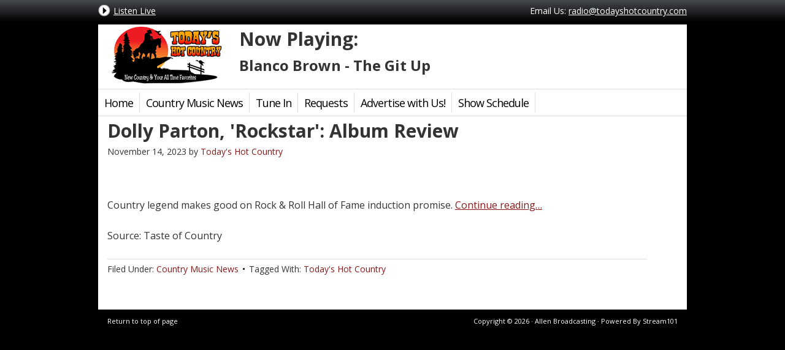

--- FILE ---
content_type: text/html; charset=UTF-8
request_url: https://www.todayshotcountry.com/dolly-parton-rockstar-album-review/
body_size: 7207
content:
<!DOCTYPE html PUBLIC "-//W3C//DTD XHTML 1.0 Transitional//EN" "http://www.w3.org/TR/xhtml1/DTD/xhtml1-transitional.dtd">
<html xmlns="http://www.w3.org/1999/xhtml" lang="en-US" xml:lang="en-US">
<head profile="http://gmpg.org/xfn/11">
<meta http-equiv="Content-Type" content="text/html; charset=UTF-8" />
	<meta http-equiv="X-UA-Compatible" content="IE=edge">
<meta name="viewport" content="width=device-width, initial-scale=1.0"/>
		<meta name="robots" content="noodp,noydir" />
		<title>Dolly Parton, &#039;Rockstar&#039;: Album Review</title>
<meta name='robots' content='max-image-preview:large' />
<link rel='dns-prefetch' href='//fonts.googleapis.com' />
<link rel="alternate" type="application/rss+xml" title="Today&#039;s Hot Country &raquo; Feed" href="https://www.todayshotcountry.com/feed/" />
<link rel="alternate" type="application/rss+xml" title="Today&#039;s Hot Country &raquo; Comments Feed" href="https://www.todayshotcountry.com/comments/feed/" />
<link rel="canonical" href="https://www.todayshotcountry.com/dolly-parton-rockstar-album-review/" />
<script type="text/javascript">
window._wpemojiSettings = {"baseUrl":"https:\/\/s.w.org\/images\/core\/emoji\/14.0.0\/72x72\/","ext":".png","svgUrl":"https:\/\/s.w.org\/images\/core\/emoji\/14.0.0\/svg\/","svgExt":".svg","source":{"concatemoji":"https:\/\/www.todayshotcountry.com\/wp-includes\/js\/wp-emoji-release.min.js?ver=6.3.7"}};
/*! This file is auto-generated */
!function(i,n){var o,s,e;function c(e){try{var t={supportTests:e,timestamp:(new Date).valueOf()};sessionStorage.setItem(o,JSON.stringify(t))}catch(e){}}function p(e,t,n){e.clearRect(0,0,e.canvas.width,e.canvas.height),e.fillText(t,0,0);var t=new Uint32Array(e.getImageData(0,0,e.canvas.width,e.canvas.height).data),r=(e.clearRect(0,0,e.canvas.width,e.canvas.height),e.fillText(n,0,0),new Uint32Array(e.getImageData(0,0,e.canvas.width,e.canvas.height).data));return t.every(function(e,t){return e===r[t]})}function u(e,t,n){switch(t){case"flag":return n(e,"\ud83c\udff3\ufe0f\u200d\u26a7\ufe0f","\ud83c\udff3\ufe0f\u200b\u26a7\ufe0f")?!1:!n(e,"\ud83c\uddfa\ud83c\uddf3","\ud83c\uddfa\u200b\ud83c\uddf3")&&!n(e,"\ud83c\udff4\udb40\udc67\udb40\udc62\udb40\udc65\udb40\udc6e\udb40\udc67\udb40\udc7f","\ud83c\udff4\u200b\udb40\udc67\u200b\udb40\udc62\u200b\udb40\udc65\u200b\udb40\udc6e\u200b\udb40\udc67\u200b\udb40\udc7f");case"emoji":return!n(e,"\ud83e\udef1\ud83c\udffb\u200d\ud83e\udef2\ud83c\udfff","\ud83e\udef1\ud83c\udffb\u200b\ud83e\udef2\ud83c\udfff")}return!1}function f(e,t,n){var r="undefined"!=typeof WorkerGlobalScope&&self instanceof WorkerGlobalScope?new OffscreenCanvas(300,150):i.createElement("canvas"),a=r.getContext("2d",{willReadFrequently:!0}),o=(a.textBaseline="top",a.font="600 32px Arial",{});return e.forEach(function(e){o[e]=t(a,e,n)}),o}function t(e){var t=i.createElement("script");t.src=e,t.defer=!0,i.head.appendChild(t)}"undefined"!=typeof Promise&&(o="wpEmojiSettingsSupports",s=["flag","emoji"],n.supports={everything:!0,everythingExceptFlag:!0},e=new Promise(function(e){i.addEventListener("DOMContentLoaded",e,{once:!0})}),new Promise(function(t){var n=function(){try{var e=JSON.parse(sessionStorage.getItem(o));if("object"==typeof e&&"number"==typeof e.timestamp&&(new Date).valueOf()<e.timestamp+604800&&"object"==typeof e.supportTests)return e.supportTests}catch(e){}return null}();if(!n){if("undefined"!=typeof Worker&&"undefined"!=typeof OffscreenCanvas&&"undefined"!=typeof URL&&URL.createObjectURL&&"undefined"!=typeof Blob)try{var e="postMessage("+f.toString()+"("+[JSON.stringify(s),u.toString(),p.toString()].join(",")+"));",r=new Blob([e],{type:"text/javascript"}),a=new Worker(URL.createObjectURL(r),{name:"wpTestEmojiSupports"});return void(a.onmessage=function(e){c(n=e.data),a.terminate(),t(n)})}catch(e){}c(n=f(s,u,p))}t(n)}).then(function(e){for(var t in e)n.supports[t]=e[t],n.supports.everything=n.supports.everything&&n.supports[t],"flag"!==t&&(n.supports.everythingExceptFlag=n.supports.everythingExceptFlag&&n.supports[t]);n.supports.everythingExceptFlag=n.supports.everythingExceptFlag&&!n.supports.flag,n.DOMReady=!1,n.readyCallback=function(){n.DOMReady=!0}}).then(function(){return e}).then(function(){var e;n.supports.everything||(n.readyCallback(),(e=n.source||{}).concatemoji?t(e.concatemoji):e.wpemoji&&e.twemoji&&(t(e.twemoji),t(e.wpemoji)))}))}((window,document),window._wpemojiSettings);
</script>
<style type="text/css">
img.wp-smiley,
img.emoji {
	display: inline !important;
	border: none !important;
	box-shadow: none !important;
	height: 1em !important;
	width: 1em !important;
	margin: 0 0.07em !important;
	vertical-align: -0.1em !important;
	background: none !important;
	padding: 0 !important;
}
</style>
	<link rel='stylesheet' id='radio-theme-css' href='https://www.todayshotcountry.com/wp-content/themes/Radio-Theme-for-Genesis-master/style.css?ver=1.4' type='text/css' media='all' />
<link rel='stylesheet' id='wp-block-library-css' href='https://www.todayshotcountry.com/wp-includes/css/dist/block-library/style.min.css?ver=6.3.7' type='text/css' media='all' />
<style id='classic-theme-styles-inline-css' type='text/css'>
/*! This file is auto-generated */
.wp-block-button__link{color:#fff;background-color:#32373c;border-radius:9999px;box-shadow:none;text-decoration:none;padding:calc(.667em + 2px) calc(1.333em + 2px);font-size:1.125em}.wp-block-file__button{background:#32373c;color:#fff;text-decoration:none}
</style>
<style id='global-styles-inline-css' type='text/css'>
body{--wp--preset--color--black: #000000;--wp--preset--color--cyan-bluish-gray: #abb8c3;--wp--preset--color--white: #ffffff;--wp--preset--color--pale-pink: #f78da7;--wp--preset--color--vivid-red: #cf2e2e;--wp--preset--color--luminous-vivid-orange: #ff6900;--wp--preset--color--luminous-vivid-amber: #fcb900;--wp--preset--color--light-green-cyan: #7bdcb5;--wp--preset--color--vivid-green-cyan: #00d084;--wp--preset--color--pale-cyan-blue: #8ed1fc;--wp--preset--color--vivid-cyan-blue: #0693e3;--wp--preset--color--vivid-purple: #9b51e0;--wp--preset--gradient--vivid-cyan-blue-to-vivid-purple: linear-gradient(135deg,rgba(6,147,227,1) 0%,rgb(155,81,224) 100%);--wp--preset--gradient--light-green-cyan-to-vivid-green-cyan: linear-gradient(135deg,rgb(122,220,180) 0%,rgb(0,208,130) 100%);--wp--preset--gradient--luminous-vivid-amber-to-luminous-vivid-orange: linear-gradient(135deg,rgba(252,185,0,1) 0%,rgba(255,105,0,1) 100%);--wp--preset--gradient--luminous-vivid-orange-to-vivid-red: linear-gradient(135deg,rgba(255,105,0,1) 0%,rgb(207,46,46) 100%);--wp--preset--gradient--very-light-gray-to-cyan-bluish-gray: linear-gradient(135deg,rgb(238,238,238) 0%,rgb(169,184,195) 100%);--wp--preset--gradient--cool-to-warm-spectrum: linear-gradient(135deg,rgb(74,234,220) 0%,rgb(151,120,209) 20%,rgb(207,42,186) 40%,rgb(238,44,130) 60%,rgb(251,105,98) 80%,rgb(254,248,76) 100%);--wp--preset--gradient--blush-light-purple: linear-gradient(135deg,rgb(255,206,236) 0%,rgb(152,150,240) 100%);--wp--preset--gradient--blush-bordeaux: linear-gradient(135deg,rgb(254,205,165) 0%,rgb(254,45,45) 50%,rgb(107,0,62) 100%);--wp--preset--gradient--luminous-dusk: linear-gradient(135deg,rgb(255,203,112) 0%,rgb(199,81,192) 50%,rgb(65,88,208) 100%);--wp--preset--gradient--pale-ocean: linear-gradient(135deg,rgb(255,245,203) 0%,rgb(182,227,212) 50%,rgb(51,167,181) 100%);--wp--preset--gradient--electric-grass: linear-gradient(135deg,rgb(202,248,128) 0%,rgb(113,206,126) 100%);--wp--preset--gradient--midnight: linear-gradient(135deg,rgb(2,3,129) 0%,rgb(40,116,252) 100%);--wp--preset--font-size--small: 13px;--wp--preset--font-size--medium: 20px;--wp--preset--font-size--large: 36px;--wp--preset--font-size--x-large: 42px;--wp--preset--spacing--20: 0.44rem;--wp--preset--spacing--30: 0.67rem;--wp--preset--spacing--40: 1rem;--wp--preset--spacing--50: 1.5rem;--wp--preset--spacing--60: 2.25rem;--wp--preset--spacing--70: 3.38rem;--wp--preset--spacing--80: 5.06rem;--wp--preset--shadow--natural: 6px 6px 9px rgba(0, 0, 0, 0.2);--wp--preset--shadow--deep: 12px 12px 50px rgba(0, 0, 0, 0.4);--wp--preset--shadow--sharp: 6px 6px 0px rgba(0, 0, 0, 0.2);--wp--preset--shadow--outlined: 6px 6px 0px -3px rgba(255, 255, 255, 1), 6px 6px rgba(0, 0, 0, 1);--wp--preset--shadow--crisp: 6px 6px 0px rgba(0, 0, 0, 1);}:where(.is-layout-flex){gap: 0.5em;}:where(.is-layout-grid){gap: 0.5em;}body .is-layout-flow > .alignleft{float: left;margin-inline-start: 0;margin-inline-end: 2em;}body .is-layout-flow > .alignright{float: right;margin-inline-start: 2em;margin-inline-end: 0;}body .is-layout-flow > .aligncenter{margin-left: auto !important;margin-right: auto !important;}body .is-layout-constrained > .alignleft{float: left;margin-inline-start: 0;margin-inline-end: 2em;}body .is-layout-constrained > .alignright{float: right;margin-inline-start: 2em;margin-inline-end: 0;}body .is-layout-constrained > .aligncenter{margin-left: auto !important;margin-right: auto !important;}body .is-layout-constrained > :where(:not(.alignleft):not(.alignright):not(.alignfull)){max-width: var(--wp--style--global--content-size);margin-left: auto !important;margin-right: auto !important;}body .is-layout-constrained > .alignwide{max-width: var(--wp--style--global--wide-size);}body .is-layout-flex{display: flex;}body .is-layout-flex{flex-wrap: wrap;align-items: center;}body .is-layout-flex > *{margin: 0;}body .is-layout-grid{display: grid;}body .is-layout-grid > *{margin: 0;}:where(.wp-block-columns.is-layout-flex){gap: 2em;}:where(.wp-block-columns.is-layout-grid){gap: 2em;}:where(.wp-block-post-template.is-layout-flex){gap: 1.25em;}:where(.wp-block-post-template.is-layout-grid){gap: 1.25em;}.has-black-color{color: var(--wp--preset--color--black) !important;}.has-cyan-bluish-gray-color{color: var(--wp--preset--color--cyan-bluish-gray) !important;}.has-white-color{color: var(--wp--preset--color--white) !important;}.has-pale-pink-color{color: var(--wp--preset--color--pale-pink) !important;}.has-vivid-red-color{color: var(--wp--preset--color--vivid-red) !important;}.has-luminous-vivid-orange-color{color: var(--wp--preset--color--luminous-vivid-orange) !important;}.has-luminous-vivid-amber-color{color: var(--wp--preset--color--luminous-vivid-amber) !important;}.has-light-green-cyan-color{color: var(--wp--preset--color--light-green-cyan) !important;}.has-vivid-green-cyan-color{color: var(--wp--preset--color--vivid-green-cyan) !important;}.has-pale-cyan-blue-color{color: var(--wp--preset--color--pale-cyan-blue) !important;}.has-vivid-cyan-blue-color{color: var(--wp--preset--color--vivid-cyan-blue) !important;}.has-vivid-purple-color{color: var(--wp--preset--color--vivid-purple) !important;}.has-black-background-color{background-color: var(--wp--preset--color--black) !important;}.has-cyan-bluish-gray-background-color{background-color: var(--wp--preset--color--cyan-bluish-gray) !important;}.has-white-background-color{background-color: var(--wp--preset--color--white) !important;}.has-pale-pink-background-color{background-color: var(--wp--preset--color--pale-pink) !important;}.has-vivid-red-background-color{background-color: var(--wp--preset--color--vivid-red) !important;}.has-luminous-vivid-orange-background-color{background-color: var(--wp--preset--color--luminous-vivid-orange) !important;}.has-luminous-vivid-amber-background-color{background-color: var(--wp--preset--color--luminous-vivid-amber) !important;}.has-light-green-cyan-background-color{background-color: var(--wp--preset--color--light-green-cyan) !important;}.has-vivid-green-cyan-background-color{background-color: var(--wp--preset--color--vivid-green-cyan) !important;}.has-pale-cyan-blue-background-color{background-color: var(--wp--preset--color--pale-cyan-blue) !important;}.has-vivid-cyan-blue-background-color{background-color: var(--wp--preset--color--vivid-cyan-blue) !important;}.has-vivid-purple-background-color{background-color: var(--wp--preset--color--vivid-purple) !important;}.has-black-border-color{border-color: var(--wp--preset--color--black) !important;}.has-cyan-bluish-gray-border-color{border-color: var(--wp--preset--color--cyan-bluish-gray) !important;}.has-white-border-color{border-color: var(--wp--preset--color--white) !important;}.has-pale-pink-border-color{border-color: var(--wp--preset--color--pale-pink) !important;}.has-vivid-red-border-color{border-color: var(--wp--preset--color--vivid-red) !important;}.has-luminous-vivid-orange-border-color{border-color: var(--wp--preset--color--luminous-vivid-orange) !important;}.has-luminous-vivid-amber-border-color{border-color: var(--wp--preset--color--luminous-vivid-amber) !important;}.has-light-green-cyan-border-color{border-color: var(--wp--preset--color--light-green-cyan) !important;}.has-vivid-green-cyan-border-color{border-color: var(--wp--preset--color--vivid-green-cyan) !important;}.has-pale-cyan-blue-border-color{border-color: var(--wp--preset--color--pale-cyan-blue) !important;}.has-vivid-cyan-blue-border-color{border-color: var(--wp--preset--color--vivid-cyan-blue) !important;}.has-vivid-purple-border-color{border-color: var(--wp--preset--color--vivid-purple) !important;}.has-vivid-cyan-blue-to-vivid-purple-gradient-background{background: var(--wp--preset--gradient--vivid-cyan-blue-to-vivid-purple) !important;}.has-light-green-cyan-to-vivid-green-cyan-gradient-background{background: var(--wp--preset--gradient--light-green-cyan-to-vivid-green-cyan) !important;}.has-luminous-vivid-amber-to-luminous-vivid-orange-gradient-background{background: var(--wp--preset--gradient--luminous-vivid-amber-to-luminous-vivid-orange) !important;}.has-luminous-vivid-orange-to-vivid-red-gradient-background{background: var(--wp--preset--gradient--luminous-vivid-orange-to-vivid-red) !important;}.has-very-light-gray-to-cyan-bluish-gray-gradient-background{background: var(--wp--preset--gradient--very-light-gray-to-cyan-bluish-gray) !important;}.has-cool-to-warm-spectrum-gradient-background{background: var(--wp--preset--gradient--cool-to-warm-spectrum) !important;}.has-blush-light-purple-gradient-background{background: var(--wp--preset--gradient--blush-light-purple) !important;}.has-blush-bordeaux-gradient-background{background: var(--wp--preset--gradient--blush-bordeaux) !important;}.has-luminous-dusk-gradient-background{background: var(--wp--preset--gradient--luminous-dusk) !important;}.has-pale-ocean-gradient-background{background: var(--wp--preset--gradient--pale-ocean) !important;}.has-electric-grass-gradient-background{background: var(--wp--preset--gradient--electric-grass) !important;}.has-midnight-gradient-background{background: var(--wp--preset--gradient--midnight) !important;}.has-small-font-size{font-size: var(--wp--preset--font-size--small) !important;}.has-medium-font-size{font-size: var(--wp--preset--font-size--medium) !important;}.has-large-font-size{font-size: var(--wp--preset--font-size--large) !important;}.has-x-large-font-size{font-size: var(--wp--preset--font-size--x-large) !important;}
.wp-block-navigation a:where(:not(.wp-element-button)){color: inherit;}
:where(.wp-block-post-template.is-layout-flex){gap: 1.25em;}:where(.wp-block-post-template.is-layout-grid){gap: 1.25em;}
:where(.wp-block-columns.is-layout-flex){gap: 2em;}:where(.wp-block-columns.is-layout-grid){gap: 2em;}
.wp-block-pullquote{font-size: 1.5em;line-height: 1.6;}
</style>
<link rel='stylesheet' id='contact-form-7-css' href='https://www.todayshotcountry.com/wp-content/plugins/contact-form-7/includes/css/styles.css?ver=5.8.1' type='text/css' media='all' />
<link rel='stylesheet' id='ngssamintegratorcss-css' href='https://www.todayshotcountry.com/wp-content/plugins/ngs-sam-integrator/css/ngs-sam-integrator.css?ver=1.0.0' type='text/css' media='all' />
<link rel='stylesheet' id='google-font-css' href='https://fonts.googleapis.com/css?family=Open+Sans:400,700' type='text/css' media='all' />
<link rel='stylesheet' id='radio-css' href='https://www.todayshotcountry.com/wp-content/themes/Radio-Theme-for-Genesis-master/custom/custom.css?ver=1.4.0' type='text/css' media='screen' />
<script type='text/javascript' src='https://www.todayshotcountry.com/wp-includes/js/jquery/jquery.min.js?ver=3.7.0' id='jquery-core-js'></script>
<script type='text/javascript' src='https://www.todayshotcountry.com/wp-includes/js/jquery/jquery-migrate.min.js?ver=3.4.1' id='jquery-migrate-js'></script>
<script type='text/javascript' src='https://www.todayshotcountry.com/wp-content/plugins/radio-station/js/jstz.min.js?ver=1.0.6' id='jstz-js'></script>
<!--[if lt IE 9]>
<script type='text/javascript' src='https://www.todayshotcountry.com/wp-content/themes/genesis/lib/js/html5shiv.min.js?ver=3.7.3' id='html5shiv-js'></script>
<![endif]-->
<link rel="https://api.w.org/" href="https://www.todayshotcountry.com/wp-json/" /><link rel="alternate" type="application/json" href="https://www.todayshotcountry.com/wp-json/wp/v2/posts/12630" /><link rel="EditURI" type="application/rsd+xml" title="RSD" href="https://www.todayshotcountry.com/xmlrpc.php?rsd" />
<link rel="alternate" type="application/json+oembed" href="https://www.todayshotcountry.com/wp-json/oembed/1.0/embed?url=https%3A%2F%2Fwww.todayshotcountry.com%2Fdolly-parton-rockstar-album-review%2F" />
<link rel="alternate" type="text/xml+oembed" href="https://www.todayshotcountry.com/wp-json/oembed/1.0/embed?url=https%3A%2F%2Fwww.todayshotcountry.com%2Fdolly-parton-rockstar-album-review%2F&#038;format=xml" />
<link rel='https://radiostation.pro/docs/api/' href='https://www.todayshotcountry.com/wp-json/radio/' /><meta http-equiv="Content-type" content="text/html; charset=utf-8" /><link rel='canonical' href='https://www.todayshotcountry.com/dolly-parton-rockstar-album-review/' />
<meta name="twitter:card" value="summary" /><meta name="twitter:site" value="@feedsapi" /><meta name="twitter:title" value="Dolly Parton, &#039;Rockstar&#039;: Album Review" /><meta name="twitter:description" value="&#013;
&#013;
Country legend makes good on Rock &amp; Roll Hall of Fame induction promise. Continue reading…&#013;
&#013;
Source: Taste of Country" /><meta name="twitter:url" value="https://www.todayshotcountry.com/dolly-parton-rockstar-album-review/" /><meta name="twitter:image" value="https://www.todayshotcountry.com/wp-content/plugins/rss-post-importer/app/classes/front/app/assets/img/03-04-feedsapi-api.jpg" /><meta name="twitter:creator" value="@feedsapi" /><meta itemprop="name" content="Dolly Parton, &#039;Rockstar&#039;: Album Review"><meta itemprop="description" content="&#013;
&#013;
Country legend makes good on Rock &amp; Roll Hall of Fame induction promise. Continue reading…&#013;
&#013;
Source: Taste of Country"><meta itemprop="image" content="https://www.todayshotcountry.com/wp-content/plugins/rss-post-importer/app/classes/front/app/assets/img/03-04-feedsapi-api.jpg"><meta property="og:title" content="Dolly Parton, &#039;Rockstar&#039;: Album Review"/><meta property="og:image" content="https://www.todayshotcountry.com/wp-content/plugins/rss-post-importer/app/classes/front/app/assets/img/03-04-feedsapi-api.jpg"/><meta property="og:image:width" content="681" /><meta property="og:image:height" content="358" /><meta property="og:site_name" content="Today&#039;s Hot Country"/><meta property="og:description" content="&#013;
&#013;
Country legend makes good on Rock &amp; Roll Hall of Fame induction promise. Continue reading…&#013;
&#013;
Source: Taste of Country"/><script language="javascript" type="text/javascript" src="https://mcp.stream101.com/system/streaminfo.js"></script>
<base target="_top"><style type="text/css">.custom-header #header { background: url(https://www.todayshotcountry.com/wp-content/uploads/2014/11/logo.png) no-repeat !important; }</style>
<script async src="https://pagead2.googlesyndication.com/pagead/js/adsbygoogle.js?client=ca-pub-0453535359564136" crossorigin="anonymous"></script>
    <link rel="icon" href="https://www.todayshotcountry.com/wp-content/uploads/2016/10/cropped-siteicon-32x32.png" sizes="32x32" />
<link rel="icon" href="https://www.todayshotcountry.com/wp-content/uploads/2016/10/cropped-siteicon-192x192.png" sizes="192x192" />
<link rel="apple-touch-icon" href="https://www.todayshotcountry.com/wp-content/uploads/2016/10/cropped-siteicon-180x180.png" />
<meta name="msapplication-TileImage" content="https://www.todayshotcountry.com/wp-content/uploads/2016/10/cropped-siteicon-270x270.png" />
</head>
<body class="post-template-default single single-post postid-12630 single-format-standard custom-header header-image full-width-content custom">			<div id="live-toolbar">
				<div class="live-toolbar-wrap">
				<a href="https://www.todayshotcountry.com/tune-in/" class="icon-listen">Listen Live</a><div class="live-toolbar-email alignright"><span>Email Us: <a href="mailto:radio@todayshotcountry.com">radio@todayshotcountry.com</a></span></div>				</div>
			</div><!-- end #live-toolbar -->
		
	<div id="wrap"><div id="header"><div class="wrap"><div id="title-area"><p id="title"><a href="https://www.todayshotcountry.com/">Today&#039;s Hot Country</a></p><p id="description">New Country &amp; Your All Time Favorites</p></div><div class="widget-area header-widget-area"><div id="custom_html-3" class="widget_text widget widget_custom_html"><div class="widget_text widget-wrap"><div class="textwidget custom-html-widget"><h1>Now Playing:</h1><h3 id="cc_strinfo_song_thc1" class="cc_streaminfo">Loading ...</h3></div></div></div>
</div></div></div><div id="nav"><div class="wrap"><ul id="menu-main" class="menu genesis-nav-menu menu-primary"><li id="menu-item-3582" class="menu-item menu-item-type-custom menu-item-object-custom menu-item-home menu-item-3582"><a href="https://www.todayshotcountry.com/">Home</a></li>
<li id="menu-item-4387" class="menu-item menu-item-type-post_type menu-item-object-page current_page_parent menu-item-4387"><a href="https://www.todayshotcountry.com/news/">Country Music News</a></li>
<li id="menu-item-3571" class="menu-item menu-item-type-post_type menu-item-object-page menu-item-3571"><a href="https://www.todayshotcountry.com/tune-in/">Tune In</a></li>
<li id="menu-item-4054" class="menu-item menu-item-type-post_type menu-item-object-page menu-item-4054"><a href="https://www.todayshotcountry.com/requests/">Requests</a></li>
<li id="menu-item-4060" class="menu-item menu-item-type-post_type menu-item-object-page menu-item-4060"><a href="https://www.todayshotcountry.com/sponsor/">Advertise with Us!</a></li>
<li id="menu-item-2818" class="menu-item menu-item-type-post_type menu-item-object-page menu-item-2818"><a href="https://www.todayshotcountry.com/show-schedule/">Show Schedule</a></li>
</ul></div></div><div id="inner"><div id="content-sidebar-wrap"><div id="content" class="hfeed"><div class="post-12630 post type-post status-publish format-standard hentry category-country-music-news tag-todays-hot-country entry"><h1 class="entry-title">Dolly Parton, &#039;Rockstar&#039;: Album Review</h1>
<div class="post-info"><span class="date published time" title="2023-11-14T10:17:33-05:00">November 14, 2023</span>  by <span class="author vcard"><span class="fn"><a href="https://www.todayshotcountry.com/author/todayshotcountry/" rel="author">Today&#039;s Hot Country</a></span></span>  </div><div class="entry-content"><p>&#013;<br />
&#013;<br />
Country legend makes good on Rock &amp; Roll Hall of Fame induction promise. <a href="https://tasteofcountry.com/ixp/295/p/dolly-parton-rockstar-album-review/" target="_blank" rel="nofollow noopener">Continue reading…</a>&#013;<br />
&#013;<br />
Source: Taste of Country</p>
</div><div class="post-meta"><span class="categories">Filed Under: <a href="https://www.todayshotcountry.com/category/country-music-news/" rel="category tag">Country Music News</a></span> <span class="tags">Tagged With: <a href="https://www.todayshotcountry.com/tag/todays-hot-country/" rel="tag">Today's Hot Country</a></span></div></div></div></div></div><div id="footer" class="footer"><div class="wrap"><div class="creds"><p>Copyright &copy; 2026 &middot; Allen Broadcasting &middot; Powered By <a href="http://www.stream101.com" title="Stream101 - Affordable Media Solutions">Stream101</a></p></div><div class="gototop"><p><a href="#wrap" rel="nofollow">Return to top of page</a></p></div></div></div></div><script>
  (function(i,s,o,g,r,a,m){i['GoogleAnalyticsObject']=r;i[r]=i[r]||function(){
  (i[r].q=i[r].q||[]).push(arguments)},i[r].l=1*new Date();a=s.createElement(o),
  m=s.getElementsByTagName(o)[0];a.async=1;a.src=g;m.parentNode.insertBefore(a,m)
  })(window,document,'script','//www.google-analytics.com/analytics.js','ga');

  ga('create', 'UA-28563044-1', 'auto');
  ga('send', 'pageview');

</script><script type='text/javascript' src='https://www.todayshotcountry.com/wp-content/plugins/contact-form-7/includes/swv/js/index.js?ver=5.8.1' id='swv-js'></script>
<script type='text/javascript' id='contact-form-7-js-extra'>
/* <![CDATA[ */
var wpcf7 = {"api":{"root":"https:\/\/www.todayshotcountry.com\/wp-json\/","namespace":"contact-form-7\/v1"}};
/* ]]> */
</script>
<script type='text/javascript' src='https://www.todayshotcountry.com/wp-content/plugins/contact-form-7/includes/js/index.js?ver=5.8.1' id='contact-form-7-js'></script>
<script type='text/javascript' src='https://www.todayshotcountry.com/wp-content/plugins/radio-station/js/radio-station.js?ver=1697927933' id='radio-station-js'></script>
<script id="radio-station-js-after" type="text/javascript">
var radio = {}; radio.timezone = {}; radio.time = {}; radio.labels = {}; radio.units = {}; radio.sep = ':';radio.ajax_url = 'https://www.todayshotcountry.com/wp-admin/admin-ajax.php';
radio.clock_format = '12';
matchmedia = window.matchMedia || window.msMatchMedia;
radio.touchscreen = !matchmedia('(any-pointer: fine)').matches;
radio.debug = false;
radio.clock_debug = false;
radio.timezone.location = 'America/Detroit';
radio.timezone.offset = -18000;
radio.timezone.code = 'EST';
radio.timezone.utc = 'UTC-5';
radio.timezone.utczone = false;
radio.timezone.adjusted = true;
radio.timezone.useroffset = (new Date()).getTimezoneOffset() * 60;
radio.labels.months = new Array('January', 'February', 'March', 'April', 'May', 'June', 'July', 'August', 'September', 'October', 'November', 'December');
radio.labels.smonths = new Array('Jan', 'Feb', 'Mar', 'Apr', 'May', 'Jun', 'Jul', 'Aug', 'Sep', 'Oct', 'Nov', 'Dec');
radio.labels.days = new Array('Sunday', 'Monday', 'Tuesday', 'Wednesday', 'Thursday', 'Friday', 'Saturday');
radio.labels.sdays = new Array('Sun', 'Mon', 'Tue', 'Wed', 'Thu', 'Fri', 'Sat');
radio.labels.showstarted = 'This Show has started.';
radio.labels.showended = 'This Show has ended.';
radio.labels.playlistended = 'This Playlist has ended.';
radio.labels.timecommencing = 'Commencing in';
radio.labels.timeremaining = 'Remaining Time';
radio.units.am = 'am'; radio.units.pm = 'pm'; radio.units.second = 'Second'; radio.units.seconds = 'Seconds'; radio.units.minute = 'Minute'; radio.units.minutes = 'Minutes'; radio.units.hour = 'Hour'; radio.units.hours = 'Hours'; radio.units.day = 'Day'; radio.units.days = 'Days'; 
radio.moment_map = {'d':'D', 'j':'D', 'w':'e', 'D':'e', 'l':'e', 'N':'e', 'S':'Do', 'F':'M', 'm':'M', 'n':'M', 'M':'M', 'Y':'YYYY', 'y':'YY','a':'a', 'A':'a', 'g':'h', 'G':'H', 'g':'h', 'H':'H', 'i':'m', 's':'s'}
radio.convert_show_times = false;
</script>
<script type='text/javascript' src='https://www.todayshotcountry.com/wp-includes/js/dist/vendor/moment.min.js?ver=2.29.4' id='moment-js'></script>
<script id="moment-js-after" type="text/javascript">
moment.updateLocale( 'en_US', {"months":["January","February","March","April","May","June","July","August","September","October","November","December"],"monthsShort":["Jan","Feb","Mar","Apr","May","Jun","Jul","Aug","Sep","Oct","Nov","Dec"],"weekdays":["Sunday","Monday","Tuesday","Wednesday","Thursday","Friday","Saturday"],"weekdaysShort":["Sun","Mon","Tue","Wed","Thu","Fri","Sat"],"week":{"dow":1},"longDateFormat":{"LT":"H:i","LTS":null,"L":null,"LL":"F j, Y","LLL":"F j, Y g:i a","LLLL":null}} );
</script>
</body></html>


--- FILE ---
content_type: text/html; charset=utf-8
request_url: https://www.google.com/recaptcha/api2/aframe
body_size: 269
content:
<!DOCTYPE HTML><html><head><meta http-equiv="content-type" content="text/html; charset=UTF-8"></head><body><script nonce="d5rX4oqFxMVDGzyZy1VUIA">/** Anti-fraud and anti-abuse applications only. See google.com/recaptcha */ try{var clients={'sodar':'https://pagead2.googlesyndication.com/pagead/sodar?'};window.addEventListener("message",function(a){try{if(a.source===window.parent){var b=JSON.parse(a.data);var c=clients[b['id']];if(c){var d=document.createElement('img');d.src=c+b['params']+'&rc='+(localStorage.getItem("rc::a")?sessionStorage.getItem("rc::b"):"");window.document.body.appendChild(d);sessionStorage.setItem("rc::e",parseInt(sessionStorage.getItem("rc::e")||0)+1);localStorage.setItem("rc::h",'1769724138193');}}}catch(b){}});window.parent.postMessage("_grecaptcha_ready", "*");}catch(b){}</script></body></html>

--- FILE ---
content_type: text/javascript; charset=UTF-8
request_url: https://mcp.stream101.com/external/rpc.php?callback=jQuery37005578560614996588_1769724136779&m=streaminfo.get&username=thc1&charset=&mountpoint=&rid=thc1&_=1769724136780
body_size: 1268
content:
jQuery37005578560614996588_1769724136779({"type":"result","rid":"thc1","data":[{"title":"Today's Hot Country","song":"Blanco Brown - The Git Up","track":{"artist":"Blanco Brown","title":"The Git Up","album":"The Git Up","royaltytrackid":0,"started":null,"id":103641,"length":0,"playlist":{"id":3860,"title":"Standard Rotation"},"buyurl":"","imageurl":"https:\/\/tpa-01.stream101.com\/static\/thc1\/covers\/rsz_emb_blanco_brown_the_git_up_8d69f404.jpg"},"bitrate":"128 Kbps","server":"Online","autodj":"Online","source":"Yes","offline":false,"summary":"<a href=\"https:\/\/mcp.stream101.com\/tunein\/-stream\/thc1.pls\">Today's Hot Country - Blanco Brown - The Git Up<\/a>","listeners":11,"maxlisteners":25,"reseller":0,"serverstate":true,"sourcestate":true,"sourceconn":true,"date":"Jan 29, 2026","time":"05:02 PM","rawmeta":"Blanco Brown - The Git Up","mountpoint":"\/stream","tuneinurl":"http:\/\/tpa-01.stream101.com:9016\/stream","tuneinurltls":"","directtuneinurl":"","proxytuneinurl":"http:\/\/proxy.tpa-01.stream101.com\/proxy\/thc1\/stream","proxytuneinurltls":"https:\/\/proxy.tpa-01.stream101.com\/proxy\/thc1\/stream","tuneinformat":"mp3","webplayer":"centova","servertype":"IceCast","listenertotal":11,"url":"https:\/\/mcp.stream101.com\/"}]})
